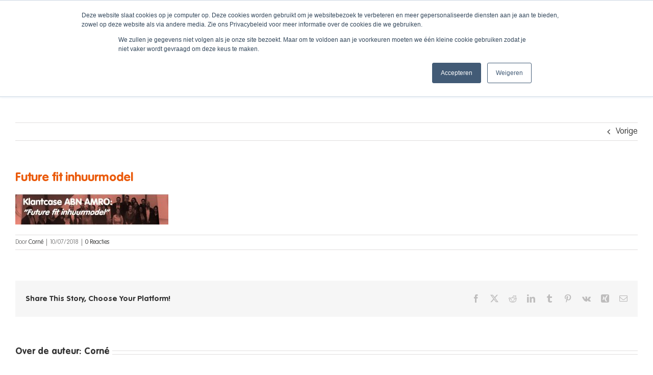

--- FILE ---
content_type: text/html; charset=UTF-8
request_url: https://laborredimo.nl/portfolio-items/abnamrobank/future-fit-inhuurmodel/
body_size: 66509
content:
<!DOCTYPE html>
<html class="avada-html-layout-wide avada-html-header-position-top" lang="nl-NL" prefix="og: http://ogp.me/ns# fb: http://ogp.me/ns/fb#">
<head>
	<meta http-equiv="X-UA-Compatible" content="IE=edge" />
	<meta http-equiv="Content-Type" content="text/html; charset=utf-8"/>
	<meta name="viewport" content="width=device-width, initial-scale=1" />
	<link rel="preload" href="https://laborredimo.nl/wp-content/uploads/2024/03/LaborRedimo-Bold.otf" as="font" type="font/woff2" crossorigin><link rel="preload" href="https://laborredimo.nl/wp-content/uploads/2024/03/LaborRedimo-Thin.otf" as="font" type="font/woff2" crossorigin><meta name='robots' content='index, follow, max-image-preview:large, max-snippet:-1, max-video-preview:-1' />

	<!-- This site is optimized with the Yoast SEO plugin v26.7 - https://yoast.com/wordpress/plugins/seo/ -->
	<title>Future fit inhuurmodel - Labor Redimo</title>
	<link rel="canonical" href="https://laborredimo.nl/portfolio-items/abnamrobank/future-fit-inhuurmodel/" />
	<meta property="og:locale" content="nl_NL" />
	<meta property="og:type" content="article" />
	<meta property="og:title" content="Future fit inhuurmodel - Labor Redimo" />
	<meta property="og:url" content="https://laborredimo.nl/portfolio-items/abnamrobank/future-fit-inhuurmodel/" />
	<meta property="og:site_name" content="Labor Redimo" />
	<meta property="article:publisher" content="https://www.facebook.com/Labor-Redimo-1221750077842026/" />
	<meta property="og:image" content="https://laborredimo.nl/portfolio-items/abnamrobank/future-fit-inhuurmodel" />
	<meta property="og:image:width" content="1125" />
	<meta property="og:image:height" content="224" />
	<meta property="og:image:type" content="image/jpeg" />
	<meta name="twitter:card" content="summary_large_image" />
	<meta name="twitter:site" content="@LaborRedimo" />
	<script type="application/ld+json" class="yoast-schema-graph">{"@context":"https://schema.org","@graph":[{"@type":"WebPage","@id":"https://laborredimo.nl/portfolio-items/abnamrobank/future-fit-inhuurmodel/","url":"https://laborredimo.nl/portfolio-items/abnamrobank/future-fit-inhuurmodel/","name":"Future fit inhuurmodel - Labor Redimo","isPartOf":{"@id":"https://laborredimo.nl/#website"},"primaryImageOfPage":{"@id":"https://laborredimo.nl/portfolio-items/abnamrobank/future-fit-inhuurmodel/#primaryimage"},"image":{"@id":"https://laborredimo.nl/portfolio-items/abnamrobank/future-fit-inhuurmodel/#primaryimage"},"thumbnailUrl":"https://laborredimo.nl/wp-content/uploads/2018/07/Future-fit-inhuurmodel.jpg","datePublished":"2018-07-10T09:18:12+00:00","breadcrumb":{"@id":"https://laborredimo.nl/portfolio-items/abnamrobank/future-fit-inhuurmodel/#breadcrumb"},"inLanguage":"nl-NL","potentialAction":[{"@type":"ReadAction","target":["https://laborredimo.nl/portfolio-items/abnamrobank/future-fit-inhuurmodel/"]}]},{"@type":"ImageObject","inLanguage":"nl-NL","@id":"https://laborredimo.nl/portfolio-items/abnamrobank/future-fit-inhuurmodel/#primaryimage","url":"https://laborredimo.nl/wp-content/uploads/2018/07/Future-fit-inhuurmodel.jpg","contentUrl":"https://laborredimo.nl/wp-content/uploads/2018/07/Future-fit-inhuurmodel.jpg","width":1125,"height":224},{"@type":"BreadcrumbList","@id":"https://laborredimo.nl/portfolio-items/abnamrobank/future-fit-inhuurmodel/#breadcrumb","itemListElement":[{"@type":"ListItem","position":1,"name":"Home","item":"https://laborredimo.nl/"},{"@type":"ListItem","position":2,"name":"ABN AMRO, Future fit inhuurmodel","item":"https://laborredimo.nl/portfolio-items/abnamrobank/"},{"@type":"ListItem","position":3,"name":"Future fit inhuurmodel"}]},{"@type":"WebSite","@id":"https://laborredimo.nl/#website","url":"https://laborredimo.nl/","name":"Labor Redimo","description":"Organiseren van Arbeid, Externe Inhuur, Talent Acquisition, Total Workforce Management, Recruitment, Inhuur, Werving, Wervingstrategie, Flex, Inhuur personeel, inkoop flexibele arbeid, inhuur flexibel personeel, Inhuur externen, HR strategie, inhuurstrategie, inhuurbeleid en inhuurproces, Inleen","publisher":{"@id":"https://laborredimo.nl/#organization"},"potentialAction":[{"@type":"SearchAction","target":{"@type":"EntryPoint","urlTemplate":"https://laborredimo.nl/?s={search_term_string}"},"query-input":{"@type":"PropertyValueSpecification","valueRequired":true,"valueName":"search_term_string"}}],"inLanguage":"nl-NL"},{"@type":"Organization","@id":"https://laborredimo.nl/#organization","name":"Labor Redimo","url":"https://laborredimo.nl/","logo":{"@type":"ImageObject","inLanguage":"nl-NL","@id":"https://laborredimo.nl/#/schema/logo/image/","url":"https://laborredimo.nl/wp-content/uploads/2015/06/new-sytricky-logo.png","contentUrl":"https://laborredimo.nl/wp-content/uploads/2015/06/new-sytricky-logo.png","width":135,"height":50,"caption":"Labor Redimo"},"image":{"@id":"https://laborredimo.nl/#/schema/logo/image/"},"sameAs":["https://www.facebook.com/Labor-Redimo-1221750077842026/","https://x.com/LaborRedimo","https://www.linkedin.com/company/216433/"]}]}</script>
	<!-- / Yoast SEO plugin. -->


<link rel='dns-prefetch' href='//js.hs-scripts.com' />

<link rel="alternate" type="application/rss+xml" title="Labor Redimo &raquo; feed" href="https://laborredimo.nl/feed/" />
<link rel="alternate" type="application/rss+xml" title="Labor Redimo &raquo; reacties feed" href="https://laborredimo.nl/comments/feed/" />
								<link rel="icon" href="https://laborredimo.nl/wp-content/uploads/2015/05/Labor_Redimo_FavIcon_Retina_16px.png" type="image/png" />
		
					<!-- Apple Touch Icon -->
						<link rel="apple-touch-icon" sizes="180x180" href="https://laborredimo.nl/wp-content/uploads/2015/05/Labor_Redimo_FavIcon_Retina_114px.png" type="image/png">
		
					<!-- Android Icon -->
						<link rel="icon" sizes="192x192" href="https://laborredimo.nl/wp-content/uploads/2015/05/Labor_Redimo_FavIcon_Retina_57px.png" type="image/png">
		
					<!-- MS Edge Icon -->
						<meta name="msapplication-TileImage" content="https://laborredimo.nl/wp-content/uploads/2015/05/Labor_Redimo_FavIcon_Retina_72px.png" type="image/png">
				<link rel="alternate" type="application/rss+xml" title="Labor Redimo &raquo; Future fit inhuurmodel reacties feed" href="https://laborredimo.nl/portfolio-items/abnamrobank/future-fit-inhuurmodel/feed/" />
<link rel="alternate" title="oEmbed (JSON)" type="application/json+oembed" href="https://laborredimo.nl/wp-json/oembed/1.0/embed?url=https%3A%2F%2Flaborredimo.nl%2Fportfolio-items%2Fabnamrobank%2Ffuture-fit-inhuurmodel%2F" />
<link rel="alternate" title="oEmbed (XML)" type="text/xml+oembed" href="https://laborredimo.nl/wp-json/oembed/1.0/embed?url=https%3A%2F%2Flaborredimo.nl%2Fportfolio-items%2Fabnamrobank%2Ffuture-fit-inhuurmodel%2F&#038;format=xml" />
				
		<meta property="og:locale" content="nl_NL"/>
		<meta property="og:type" content="article"/>
		<meta property="og:site_name" content="Labor Redimo"/>
		<meta property="og:title" content="Future fit inhuurmodel - Labor Redimo"/>
				<meta property="og:url" content="https://laborredimo.nl/portfolio-items/abnamrobank/future-fit-inhuurmodel/"/>
																				<meta property="og:image" content="https://laborredimo.nl/wp-content/uploads/2015/06/new-logo.png"/>
		<meta property="og:image:width" content="181"/>
		<meta property="og:image:height" content="67"/>
		<meta property="og:image:type" content="image/jpeg"/>
						<!-- This site uses the Google Analytics by ExactMetrics plugin v8.11.1 - Using Analytics tracking - https://www.exactmetrics.com/ -->
		<!-- Opmerking: ExactMetrics is momenteel niet geconfigureerd op deze site. De site eigenaar moet authenticeren met Google Analytics in de ExactMetrics instellingen scherm. -->
					<!-- No tracking code set -->
				<!-- / Google Analytics by ExactMetrics -->
		<style id='wp-img-auto-sizes-contain-inline-css' type='text/css'>
img:is([sizes=auto i],[sizes^="auto," i]){contain-intrinsic-size:3000px 1500px}
/*# sourceURL=wp-img-auto-sizes-contain-inline-css */
</style>
<link data-minify="1" rel='stylesheet' id='formidable-css' href='https://laborredimo.nl/wp-content/cache/min/1/wp-content/plugins/formidable/css/formidableforms.css?ver=1752563751' type='text/css' media='all' />
<style id='cf-frontend-style-inline-css' type='text/css'>
@font-face {
	font-family: 'Labor redimo';
	font-weight: 700;
	font-display: swap;
	font-fallback: ABeeZee;
	src: url('https://laborredimo.nl/wp-content/uploads/2024/03/LaborRedimo-Bold.otf') format('OpenType');
}
@font-face {
	font-family: 'Labor redimo';
	font-weight: 100;
	font-display: swap;
	font-fallback: ABeeZee;
	src: url('https://laborredimo.nl/wp-content/uploads/2024/03/LaborRedimo-Thin.otf') format('OpenType');
}
/*# sourceURL=cf-frontend-style-inline-css */
</style>
<style id='wp-emoji-styles-inline-css' type='text/css'>

	img.wp-smiley, img.emoji {
		display: inline !important;
		border: none !important;
		box-shadow: none !important;
		height: 1em !important;
		width: 1em !important;
		margin: 0 0.07em !important;
		vertical-align: -0.1em !important;
		background: none !important;
		padding: 0 !important;
	}
/*# sourceURL=wp-emoji-styles-inline-css */
</style>
<link rel='stylesheet' id='wp-components-css' href='https://laborredimo.nl/wp-includes/css/dist/components/style.min.css?ver=6.9' type='text/css' media='all' />
<link rel='stylesheet' id='wp-preferences-css' href='https://laborredimo.nl/wp-includes/css/dist/preferences/style.min.css?ver=6.9' type='text/css' media='all' />
<link rel='stylesheet' id='wp-block-editor-css' href='https://laborredimo.nl/wp-includes/css/dist/block-editor/style.min.css?ver=6.9' type='text/css' media='all' />
<link data-minify="1" rel='stylesheet' id='popup-maker-block-library-style-css' href='https://laborredimo.nl/wp-content/cache/min/1/wp-content/plugins/popup-maker/dist/packages/block-library-style.css?ver=1758036304' type='text/css' media='all' />
<link data-minify="1" rel='stylesheet' id='mpp_gutenberg-css' href='https://laborredimo.nl/wp-content/cache/min/1/wp-content/plugins/metronet-profile-picture/dist/blocks.style.build.css?ver=1752563751' type='text/css' media='all' />
<link data-minify="1" rel='stylesheet' id='uaf_client_css-css' href='https://laborredimo.nl/wp-content/cache/min/1/wp-content/uploads/useanyfont/uaf.css?ver=1752563751' type='text/css' media='all' />
<link rel='stylesheet' id='avada-parent-stylesheet-css' href='https://laborredimo.nl/wp-content/themes/Avada/style.css?ver=6.9' type='text/css' media='all' />
<link data-minify="1" rel='stylesheet' id='child-style-css' href='https://laborredimo.nl/wp-content/cache/min/1/wp-content/themes/Avada-Child-Theme/style.css?ver=1752563751' type='text/css' media='all' />
<link data-minify="1" rel='stylesheet' id='fusion-dynamic-css-css' href='https://laborredimo.nl/wp-content/cache/min/1/wp-content/uploads/fusion-styles/e427c54fdaadd3149c864906699ef2b2.min.css?ver=1766071511' type='text/css' media='all' />
<script type="text/javascript" src="https://laborredimo.nl/wp-includes/js/jquery/jquery.min.js?ver=3.7.1" id="jquery-core-js"></script>
<script type="text/javascript" src="https://laborredimo.nl/wp-includes/js/jquery/jquery-migrate.min.js?ver=3.4.1" id="jquery-migrate-js"></script>
<script type="text/javascript" src="https://laborredimo.nl/wp-content/plugins/revslider/public/assets/js/jquery.themepunch.tools.min.js?ver=5.4.8.3" id="tp-tools-js"></script>
<script type="text/javascript" src="https://laborredimo.nl/wp-content/plugins/revslider/public/assets/js/jquery.themepunch.revolution.min.js?ver=5.4.8.3" id="revmin-js"></script>
<script type="text/javascript" id="wpml-xdomain-data-js-extra">
/* <![CDATA[ */
var wpml_xdomain_data = {"css_selector":"wpml-ls-item","ajax_url":"https://laborredimo.nl/wp-admin/admin-ajax.php","current_lang":"nl","_nonce":"05db77e1ef"};
//# sourceURL=wpml-xdomain-data-js-extra
/* ]]> */
</script>
<script type="text/javascript" src="https://laborredimo.nl/wp-content/plugins/sitepress-multilingual-cms/res/js/xdomain-data.js?ver=486900" id="wpml-xdomain-data-js" defer="defer" data-wp-strategy="defer"></script>
<link rel="https://api.w.org/" href="https://laborredimo.nl/wp-json/" /><link rel="alternate" title="JSON" type="application/json" href="https://laborredimo.nl/wp-json/wp/v2/media/15254" /><link rel="EditURI" type="application/rsd+xml" title="RSD" href="https://laborredimo.nl/xmlrpc.php?rsd" />
<meta name="generator" content="WordPress 6.9" />
<link rel='shortlink' href='https://laborredimo.nl/?p=15254' />
<meta name="generator" content="WPML ver:4.8.6 stt:37,3;" />
			<!-- DO NOT COPY THIS SNIPPET! Start of Page Analytics Tracking for HubSpot WordPress plugin v11.3.37-->
			<script class="hsq-set-content-id" data-content-id="blog-post">
				var _hsq = _hsq || [];
				_hsq.push(["setContentType", "blog-post"]);
			</script>
			<!-- DO NOT COPY THIS SNIPPET! End of Page Analytics Tracking for HubSpot WordPress plugin -->
			<script>document.documentElement.className += " js";</script>
<style type="text/css" id="css-fb-visibility">@media screen and (max-width: 640px){.fusion-no-small-visibility{display:none !important;}body .sm-text-align-center{text-align:center !important;}body .sm-text-align-left{text-align:left !important;}body .sm-text-align-right{text-align:right !important;}body .sm-text-align-justify{text-align:justify !important;}body .sm-flex-align-center{justify-content:center !important;}body .sm-flex-align-flex-start{justify-content:flex-start !important;}body .sm-flex-align-flex-end{justify-content:flex-end !important;}body .sm-mx-auto{margin-left:auto !important;margin-right:auto !important;}body .sm-ml-auto{margin-left:auto !important;}body .sm-mr-auto{margin-right:auto !important;}body .fusion-absolute-position-small{position:absolute;width:100%;}.awb-sticky.awb-sticky-small{ position: sticky; top: var(--awb-sticky-offset,0); }}@media screen and (min-width: 641px) and (max-width: 1024px){.fusion-no-medium-visibility{display:none !important;}body .md-text-align-center{text-align:center !important;}body .md-text-align-left{text-align:left !important;}body .md-text-align-right{text-align:right !important;}body .md-text-align-justify{text-align:justify !important;}body .md-flex-align-center{justify-content:center !important;}body .md-flex-align-flex-start{justify-content:flex-start !important;}body .md-flex-align-flex-end{justify-content:flex-end !important;}body .md-mx-auto{margin-left:auto !important;margin-right:auto !important;}body .md-ml-auto{margin-left:auto !important;}body .md-mr-auto{margin-right:auto !important;}body .fusion-absolute-position-medium{position:absolute;width:100%;}.awb-sticky.awb-sticky-medium{ position: sticky; top: var(--awb-sticky-offset,0); }}@media screen and (min-width: 1025px){.fusion-no-large-visibility{display:none !important;}body .lg-text-align-center{text-align:center !important;}body .lg-text-align-left{text-align:left !important;}body .lg-text-align-right{text-align:right !important;}body .lg-text-align-justify{text-align:justify !important;}body .lg-flex-align-center{justify-content:center !important;}body .lg-flex-align-flex-start{justify-content:flex-start !important;}body .lg-flex-align-flex-end{justify-content:flex-end !important;}body .lg-mx-auto{margin-left:auto !important;margin-right:auto !important;}body .lg-ml-auto{margin-left:auto !important;}body .lg-mr-auto{margin-right:auto !important;}body .fusion-absolute-position-large{position:absolute;width:100%;}.awb-sticky.awb-sticky-large{ position: sticky; top: var(--awb-sticky-offset,0); }}</style><meta name="generator" content="Powered by Slider Revolution 5.4.8.3 - responsive, Mobile-Friendly Slider Plugin for WordPress with comfortable drag and drop interface." />
<script type="text/javascript">function setREVStartSize(e){									
						try{ e.c=jQuery(e.c);var i=jQuery(window).width(),t=9999,r=0,n=0,l=0,f=0,s=0,h=0;
							if(e.responsiveLevels&&(jQuery.each(e.responsiveLevels,function(e,f){f>i&&(t=r=f,l=e),i>f&&f>r&&(r=f,n=e)}),t>r&&(l=n)),f=e.gridheight[l]||e.gridheight[0]||e.gridheight,s=e.gridwidth[l]||e.gridwidth[0]||e.gridwidth,h=i/s,h=h>1?1:h,f=Math.round(h*f),"fullscreen"==e.sliderLayout){var u=(e.c.width(),jQuery(window).height());if(void 0!=e.fullScreenOffsetContainer){var c=e.fullScreenOffsetContainer.split(",");if (c) jQuery.each(c,function(e,i){u=jQuery(i).length>0?u-jQuery(i).outerHeight(!0):u}),e.fullScreenOffset.split("%").length>1&&void 0!=e.fullScreenOffset&&e.fullScreenOffset.length>0?u-=jQuery(window).height()*parseInt(e.fullScreenOffset,0)/100:void 0!=e.fullScreenOffset&&e.fullScreenOffset.length>0&&(u-=parseInt(e.fullScreenOffset,0))}f=u}else void 0!=e.minHeight&&f<e.minHeight&&(f=e.minHeight);e.c.closest(".rev_slider_wrapper").css({height:f})					
						}catch(d){console.log("Failure at Presize of Slider:"+d)}						
					};</script>
		<style type="text/css" id="wp-custom-css">
			/*
Je kunt hier je eigen CSS toevoegen.

Klik op het help icoon om meer te leren.
*/

.frm_verify {
	display:none;
}		</style>
				<script type="text/javascript">
			var doc = document.documentElement;
			doc.setAttribute( 'data-useragent', navigator.userAgent );
		</script>
		<script>
  (function(i,s,o,g,r,a,m){i['GoogleAnalyticsObject']=r;i[r]=i[r]||function(){
  (i[r].q=i[r].q||[]).push(arguments)},i[r].l=1*new Date();a=s.createElement(o),
  m=s.getElementsByTagName(o)[0];a.async=1;a.src=g;m.parentNode.insertBefore(a,m)
  })(window,document,'script','//www.google-analytics.com/analytics.js','ga');

  ga('create', 'UA-48018437-53', 'auto');
  ga('set', 'anonymizeIp', true)
  ga('send', 'pageview');

</script><noscript><style id="rocket-lazyload-nojs-css">.rll-youtube-player, [data-lazy-src]{display:none !important;}</style></noscript>
	<!-- Google Tag Manager -->
<script>(function(w,d,s,l,i){w[l]=w[l]||[];w[l].push({'gtm.start':
new Date().getTime(),event:'gtm.js'});var f=d.getElementsByTagName(s)[0],
j=d.createElement(s),dl=l!='dataLayer'?'&l='+l:'';j.async=true;j.src=
'https://www.googletagmanager.com/gtm.js?id='+i+dl;f.parentNode.insertBefore(j,f);
})(window,document,'script','dataLayer','GTM-WSVPRSZ');</script>
<!-- End Google Tag Manager --><meta name="generator" content="WP Rocket 3.20.0.3" data-wpr-features="wpr_lazyload_iframes wpr_minify_css wpr_desktop" /></head>

<body class="attachment wp-singular attachment-template-default single single-attachment postid-15254 attachmentid-15254 attachment-jpeg wp-theme-Avada wp-child-theme-Avada-Child-Theme fusion-image-hovers fusion-pagination-sizing fusion-button_type-flat fusion-button_span-no fusion-button_gradient-linear avada-image-rollover-circle-yes avada-image-rollover-yes avada-image-rollover-direction-left fusion-body ltr fusion-sticky-header no-tablet-sticky-header no-mobile-sticky-header avada-has-rev-slider-styles fusion-disable-outline fusion-sub-menu-fade mobile-logo-pos-left layout-wide-mode avada-has-boxed-modal-shadow-none layout-scroll-offset-full avada-has-zero-margin-offset-top fusion-top-header menu-text-align-left mobile-menu-design-modern fusion-show-pagination-text fusion-header-layout-v1 avada-responsive avada-footer-fx-bg-parallax avada-menu-highlight-style-bar fusion-search-form-classic fusion-main-menu-search-dropdown fusion-avatar-square avada-sticky-shrinkage avada-dropdown-styles avada-blog-layout-medium avada-blog-archive-layout-medium avada-header-shadow-no avada-menu-icon-position-left avada-has-megamenu-shadow avada-has-mainmenu-dropdown-divider avada-has-main-nav-search-icon avada-has-breadcrumb-mobile-hidden avada-has-page-title-mobile-height-auto avada-has-titlebar-bar_and_content avada-has-pagination-padding avada-flyout-menu-direction-fade avada-ec-views-v1" data-awb-post-id="15254">
		<a class="skip-link screen-reader-text" href="#content">Ga naar inhoud</a>

	<div data-rocket-location-hash="1bedd667ccdb0f2ae6123868cb70086e" id="boxed-wrapper">
		
		<div data-rocket-location-hash="c748e83a99a8efa38397a49b963eb39a" id="wrapper" class="fusion-wrapper">
			<div data-rocket-location-hash="30e21cd0d1ab48664f94f36d4ec80340" id="home" style="position:relative;top:-1px;"></div>
							
					
			<header data-rocket-location-hash="6a3c4ea792bfdd798d2d351fb8fd07c9" class="fusion-header-wrapper">
				<div class="fusion-header-v1 fusion-logo-alignment fusion-logo-left fusion-sticky-menu- fusion-sticky-logo-1 fusion-mobile-logo-  fusion-mobile-menu-design-modern">
					<div class="fusion-header-sticky-height"></div>
<div class="fusion-header">
	<div class="fusion-row">
					<div class="fusion-logo" data-margin-top="30px" data-margin-bottom="30px" data-margin-left="0px" data-margin-right="0px">
			<a class="fusion-logo-link"  href="https://laborredimo.nl/" >

						<!-- standard logo -->
			<img src="https://laborredimo.nl/wp-content/uploads/2015/06/new-logo.png" srcset="https://laborredimo.nl/wp-content/uploads/2015/06/new-logo.png 1x, https://laborredimo.nl/wp-content/uploads/2015/05/Logo_Web_Retina.png 2x" width="181" height="67" style="max-height:67px;height:auto;" alt="Labor Redimo Logo" data-retina_logo_url="https://laborredimo.nl/wp-content/uploads/2015/05/Logo_Web_Retina.png" class="fusion-standard-logo" />

			
											<!-- sticky header logo -->
				<img src="https://laborredimo.nl/wp-content/uploads/2015/06/new-sytricky-logo.png" srcset="https://laborredimo.nl/wp-content/uploads/2015/06/new-sytricky-logo.png 1x, https://laborredimo.nl/wp-content/uploads/2015/05/Logo_Web_Sticky_Retina.png 2x" width="135" height="50" style="max-height:50px;height:auto;" alt="Labor Redimo Logo" data-retina_logo_url="https://laborredimo.nl/wp-content/uploads/2015/05/Logo_Web_Sticky_Retina.png" class="fusion-sticky-logo" />
					</a>
		</div>		<nav class="fusion-main-menu" aria-label="Main Menu"><ul id="menu-new-main-menu" class="fusion-menu"><li  id="menu-item-11533"  class="menu-item menu-item-type-post_type menu-item-object-page menu-item-11533"  data-item-id="11533"><a  href="https://laborredimo.nl/over-labor-redimo/" class="fusion-bar-highlight"><span class="menu-text">Over</span></a></li><li  id="menu-item-19066"  class="menu-item menu-item-type-custom menu-item-object-custom menu-item-19066"  data-item-id="19066"><a  href="/#diensten" class="fusion-bar-highlight"><span class="menu-text">Diensten</span></a></li><li  id="menu-item-18710"  class="menu-item menu-item-type-post_type menu-item-object-page menu-item-has-children menu-item-18710 fusion-dropdown-menu"  data-item-id="18710"><a  href="https://laborredimo.nl/referenties/" class="fusion-bar-highlight"><span class="menu-text">Referenties</span></a><ul class="sub-menu"><li  id="menu-item-18711"  class="menu-item menu-item-type-post_type menu-item-object-page menu-item-18711 fusion-dropdown-submenu" ><a  href="https://laborredimo.nl/referenties/" class="fusion-bar-highlight"><span>Referenties</span></a></li><li  id="menu-item-17405"  class="menu-item menu-item-type-post_type_archive menu-item-object-avada_portfolio menu-item-17405 fusion-dropdown-submenu" ><a  href="https://laborredimo.nl/portfolio-items/" class="fusion-bar-highlight"><span>Klantcases</span></a></li></ul></li><li  id="menu-item-19106"  class="menu-item menu-item-type-post_type menu-item-object-page menu-item-19106"  data-item-id="19106"><a  href="https://laborredimo.nl/tarieventool/" class="fusion-bar-highlight"><span class="menu-text">TarievenTools™</span></a></li><li  id="menu-item-19312"  class="menu-item menu-item-type-custom menu-item-object-custom menu-item-19312"  data-item-id="19312"><a  href="https://laborredimo.nl/werkenbij/" class="fusion-bar-highlight"><span class="menu-text">Werken bij</span></a></li><li  id="menu-item-18712"  class="menu-item menu-item-type-post_type menu-item-object-page menu-item-18712"  data-item-id="18712"><a  href="https://laborredimo.nl/labor-forum/" class="fusion-bar-highlight"><span class="menu-text">Labor Forum</span></a></li><li  id="menu-item-11532"  class="menu-item menu-item-type-post_type menu-item-object-page menu-item-11532"  data-item-id="11532"><a  href="https://laborredimo.nl/contact/" class="fusion-bar-highlight"><span class="menu-text">Contact</span></a></li><li  id="menu-item-18366"  class="menu-item menu-item-type-custom menu-item-object-custom menu-item-18366 fusion-menu-item-button"  data-item-id="18366"><a  href="tel:310356229582" class="fusion-bar-highlight"><span class="menu-text fusion-button button-default button-large"><span class="button-icon-divider-left"><i class="glyphicon fa-phone-alt fas" aria-hidden="true"></i></span><span class="fusion-button-text-left">+31(0)35 &#8211; 622 95 82</span></span></a></li><li class="fusion-custom-menu-item fusion-main-menu-search"><a class="fusion-main-menu-icon fusion-bar-highlight" href="#" aria-label="Zoeken" data-title="Zoeken" title="Zoeken" role="button" aria-expanded="false"></a><div class="fusion-custom-menu-item-contents">		<form role="search" class="searchform fusion-search-form  fusion-search-form-classic" method="get" action="https://laborredimo.nl/">
			<div class="fusion-search-form-content">

				
				<div class="fusion-search-field search-field">
					<label><span class="screen-reader-text">Zoeken naar:</span>
													<input type="search" value="" name="s" class="s" placeholder="Zoeken..." required aria-required="true" aria-label="Zoeken..."/>
											</label>
				</div>
				<div class="fusion-search-button search-button">
					<input type="submit" class="fusion-search-submit searchsubmit" aria-label="Zoeken" value="&#xf002;" />
									</div>

				
			</div>


			
		</form>
		</div></li></ul></nav>	<div class="fusion-mobile-menu-icons">
							<a href="#" class="fusion-icon awb-icon-bars" aria-label="Toggle mobile menu" aria-expanded="false"></a>
		
		
		
			</div>

<nav class="fusion-mobile-nav-holder fusion-mobile-menu-text-align-left" aria-label="Main Menu Mobile"></nav>

					</div>
</div>
				</div>
				<div class="fusion-clearfix"></div>
			</header>
								
							<div data-rocket-location-hash="ae09952dcb51da4b7e7510d1894525f4" id="sliders-container" class="fusion-slider-visibility">
					</div>
				
					
							
			<section data-rocket-location-hash="09993fb5cc29206eee7865526139694d" class="avada-page-titlebar-wrapper" aria-labelledby="awb-ptb-heading">
	<div class="fusion-page-title-bar fusion-page-title-bar-none fusion-page-title-bar-left">
		<div class="fusion-page-title-row">
			<div class="fusion-page-title-wrapper">
				<div class="fusion-page-title-captions">

																							<h1 id="awb-ptb-heading" class="entry-title">Future fit inhuurmodel</h1>

											
					
				</div>

															<div class="fusion-page-title-secondary">
							<nav class="fusion-breadcrumbs awb-yoast-breadcrumbs" aria-label="Breadcrumb"><ol class="awb-breadcrumb-list"><li class="fusion-breadcrumb-item awb-breadcrumb-sep awb-home" ><a href="https://laborredimo.nl" class="fusion-breadcrumb-link"><span >Home</span></a></li><li class="fusion-breadcrumb-item awb-breadcrumb-sep" ><a href="https://laborredimo.nl/portfolio-items/abnamrobank/" class="fusion-breadcrumb-link"><span >ABN AMRO, Future fit inhuurmodel</span></a></li><li class="fusion-breadcrumb-item"  aria-current="page"><span  class="breadcrumb-leaf">Future fit inhuurmodel</span></li></ol></nav>						</div>
									
			</div>
		</div>
	</div>
</section>

						<main data-rocket-location-hash="066f15242d1cc3d2edb984d5831af75a" id="main" class="clearfix ">
				<div class="fusion-row" style="">

<section id="content" style="width: 100%;">
			<div class="single-navigation clearfix">
			<a href="https://laborredimo.nl/portfolio-items/abnamrobank/" rel="prev">Vorige</a>					</div>
	
					<article id="post-15254" class="post post-15254 attachment type-attachment status-inherit hentry">
						
									
															<h2 class="entry-title fusion-post-title">Future fit inhuurmodel</h2>										<div class="post-content">
				<p class="attachment"><a data-rel="iLightbox[postimages]" data-title="" data-caption="" href='https://laborredimo.nl/wp-content/uploads/2018/07/Future-fit-inhuurmodel.jpg'><img decoding="async" width="300" height="60" src="https://laborredimo.nl/wp-content/uploads/2018/07/Future-fit-inhuurmodel-300x60.jpg" class="attachment-medium size-medium" alt="" srcset="https://laborredimo.nl/wp-content/uploads/2018/07/Future-fit-inhuurmodel-75x15.jpg 75w, https://laborredimo.nl/wp-content/uploads/2018/07/Future-fit-inhuurmodel-125x25.jpg 125w, https://laborredimo.nl/wp-content/uploads/2018/07/Future-fit-inhuurmodel-200x40.jpg 200w, https://laborredimo.nl/wp-content/uploads/2018/07/Future-fit-inhuurmodel-300x60.jpg 300w, https://laborredimo.nl/wp-content/uploads/2018/07/Future-fit-inhuurmodel-400x80.jpg 400w, https://laborredimo.nl/wp-content/uploads/2018/07/Future-fit-inhuurmodel-600x119.jpg 600w, https://laborredimo.nl/wp-content/uploads/2018/07/Future-fit-inhuurmodel-768x153.jpg 768w, https://laborredimo.nl/wp-content/uploads/2018/07/Future-fit-inhuurmodel-800x159.jpg 800w, https://laborredimo.nl/wp-content/uploads/2018/07/Future-fit-inhuurmodel-1024x204.jpg 1024w, https://laborredimo.nl/wp-content/uploads/2018/07/Future-fit-inhuurmodel.jpg 1125w" sizes="(max-width: 300px) 100vw, 300px" /></a></p>
							</div>

												<div class="fusion-meta-info"><div class="fusion-meta-info-wrapper">Door <span class="vcard"><span class="fn"><a href="https://laborredimo.nl/author/corne-2-2-2/" title="Berichten van Corné" rel="author">Corné</a></span></span><span class="fusion-inline-sep">|</span><span class="updated rich-snippet-hidden">2018-07-10T10:18:12+01:00</span><span>10/07/2018</span><span class="fusion-inline-sep">|</span><span class="fusion-comments"><a href="https://laborredimo.nl/portfolio-items/abnamrobank/future-fit-inhuurmodel/#respond">0 Reacties</a></span></div></div>													<div class="fusion-sharing-box fusion-theme-sharing-box fusion-single-sharing-box">
		<h4>Share This Story, Choose Your Platform!</h4>
		<div class="fusion-social-networks"><div class="fusion-social-networks-wrapper"><a  class="fusion-social-network-icon fusion-tooltip fusion-facebook awb-icon-facebook" style="color:var(--sharing_social_links_icon_color);" data-placement="top" data-title="Facebook" data-toggle="tooltip" title="Facebook" href="https://www.facebook.com/sharer.php?u=https%3A%2F%2Flaborredimo.nl%2Fportfolio-items%2Fabnamrobank%2Ffuture-fit-inhuurmodel%2F&amp;t=Future%20fit%20inhuurmodel" target="_blank" rel="noreferrer"><span class="screen-reader-text">Facebook</span></a><a  class="fusion-social-network-icon fusion-tooltip fusion-twitter awb-icon-twitter" style="color:var(--sharing_social_links_icon_color);" data-placement="top" data-title="X" data-toggle="tooltip" title="X" href="https://x.com/intent/post?url=https%3A%2F%2Flaborredimo.nl%2Fportfolio-items%2Fabnamrobank%2Ffuture-fit-inhuurmodel%2F&amp;text=Future%20fit%20inhuurmodel" target="_blank" rel="noopener noreferrer"><span class="screen-reader-text">X</span></a><a  class="fusion-social-network-icon fusion-tooltip fusion-reddit awb-icon-reddit" style="color:var(--sharing_social_links_icon_color);" data-placement="top" data-title="Reddit" data-toggle="tooltip" title="Reddit" href="https://reddit.com/submit?url=https://laborredimo.nl/portfolio-items/abnamrobank/future-fit-inhuurmodel/&amp;title=Future%20fit%20inhuurmodel" target="_blank" rel="noopener noreferrer"><span class="screen-reader-text">Reddit</span></a><a  class="fusion-social-network-icon fusion-tooltip fusion-linkedin awb-icon-linkedin" style="color:var(--sharing_social_links_icon_color);" data-placement="top" data-title="LinkedIn" data-toggle="tooltip" title="LinkedIn" href="https://www.linkedin.com/shareArticle?mini=true&amp;url=https%3A%2F%2Flaborredimo.nl%2Fportfolio-items%2Fabnamrobank%2Ffuture-fit-inhuurmodel%2F&amp;title=Future%20fit%20inhuurmodel&amp;summary=" target="_blank" rel="noopener noreferrer"><span class="screen-reader-text">LinkedIn</span></a><a  class="fusion-social-network-icon fusion-tooltip fusion-tumblr awb-icon-tumblr" style="color:var(--sharing_social_links_icon_color);" data-placement="top" data-title="Tumblr" data-toggle="tooltip" title="Tumblr" href="https://www.tumblr.com/share/link?url=https%3A%2F%2Flaborredimo.nl%2Fportfolio-items%2Fabnamrobank%2Ffuture-fit-inhuurmodel%2F&amp;name=Future%20fit%20inhuurmodel&amp;description=" target="_blank" rel="noopener noreferrer"><span class="screen-reader-text">Tumblr</span></a><a  class="fusion-social-network-icon fusion-tooltip fusion-pinterest awb-icon-pinterest" style="color:var(--sharing_social_links_icon_color);" data-placement="top" data-title="Pinterest" data-toggle="tooltip" title="Pinterest" href="https://pinterest.com/pin/create/button/?url=https%3A%2F%2Flaborredimo.nl%2Fportfolio-items%2Fabnamrobank%2Ffuture-fit-inhuurmodel%2F&amp;description=&amp;media=https%3A%2F%2Flaborredimo.nl%2Fwp-content%2Fuploads%2F2018%2F07%2FFuture-fit-inhuurmodel.jpg" target="_blank" rel="noopener noreferrer"><span class="screen-reader-text">Pinterest</span></a><a  class="fusion-social-network-icon fusion-tooltip fusion-vk awb-icon-vk" style="color:var(--sharing_social_links_icon_color);" data-placement="top" data-title="Vk" data-toggle="tooltip" title="Vk" href="https://vk.com/share.php?url=https%3A%2F%2Flaborredimo.nl%2Fportfolio-items%2Fabnamrobank%2Ffuture-fit-inhuurmodel%2F&amp;title=Future%20fit%20inhuurmodel&amp;description=" target="_blank" rel="noopener noreferrer"><span class="screen-reader-text">Vk</span></a><a  class="fusion-social-network-icon fusion-tooltip fusion-xing awb-icon-xing" style="color:var(--sharing_social_links_icon_color);" data-placement="top" data-title="Xing" data-toggle="tooltip" title="Xing" href="https://www.xing.com/social_plugins/share/new?sc_p=xing-share&amp;h=1&amp;url=https%3A%2F%2Flaborredimo.nl%2Fportfolio-items%2Fabnamrobank%2Ffuture-fit-inhuurmodel%2F" target="_blank" rel="noopener noreferrer"><span class="screen-reader-text">Xing</span></a><a  class="fusion-social-network-icon fusion-tooltip fusion-mail awb-icon-mail fusion-last-social-icon" style="color:var(--sharing_social_links_icon_color);" data-placement="top" data-title="E-mail" data-toggle="tooltip" title="E-mail" href="mailto:?body=https://laborredimo.nl/portfolio-items/abnamrobank/future-fit-inhuurmodel/&amp;subject=Future%20fit%20inhuurmodel" target="_self" rel="noopener noreferrer"><span class="screen-reader-text">E-mail</span></a><div class="fusion-clearfix"></div></div></div>	</div>
														<section class="about-author">
																						<div class="fusion-title fusion-title-size-three sep-double sep-solid" style="margin-top:0px;margin-bottom:31px;">
					<h3 class="title-heading-left" style="margin:0;">
						Over de auteur: 						<a href="https://laborredimo.nl/author/corne-2-2-2/" title="Berichten van Corné" rel="author">Corné</a>																	</h3>
					<span class="awb-title-spacer"></span>
					<div class="title-sep-container">
						<div class="title-sep sep-double sep-solid"></div>
					</div>
				</div>
										<div class="about-author-container">
							<div class="avatar">
								<img width="72" height="72" src="https://laborredimo.nl/wp-content/uploads/2017/03/8vierkantLabor-Redimo-171116-2-kopie-75x75.jpg" class="avatar avatar-72 photo" alt="" decoding="async" srcset="https://laborredimo.nl/wp-content/uploads/2017/03/8vierkantLabor-Redimo-171116-2-kopie-66x66.jpg 66w, https://laborredimo.nl/wp-content/uploads/2017/03/8vierkantLabor-Redimo-171116-2-kopie-75x75.jpg 75w, https://laborredimo.nl/wp-content/uploads/2017/03/8vierkantLabor-Redimo-171116-2-kopie-125x125.jpg 125w, https://laborredimo.nl/wp-content/uploads/2017/03/8vierkantLabor-Redimo-171116-2-kopie-150x150.jpg 150w, https://laborredimo.nl/wp-content/uploads/2017/03/8vierkantLabor-Redimo-171116-2-kopie-300x300.jpg 300w, https://laborredimo.nl/wp-content/uploads/2017/03/8vierkantLabor-Redimo-171116-2-kopie-768x768.jpg 768w, https://laborredimo.nl/wp-content/uploads/2017/03/8vierkantLabor-Redimo-171116-2-kopie-1024x1024.jpg 1024w" sizes="(max-width: 72px) 100vw, 72px" />							</div>
							<div class="description">
								Corné van der Linde is oprichter en partner bij Labor Redimo. Hij helpt organisaties met het bepalen van hun wervingsstrategie (v|f) en het selecteren en implementeren van hcm-systeemoplossingen voor recruitment en inhuur (vms, ats, lm, tm).							</div>
						</div>
					</section>
								
													


		<div id="respond" class="comment-respond">
		<h3 id="reply-title" class="comment-reply-title">Geef een reactie <small><a rel="nofollow" id="cancel-comment-reply-link" href="/portfolio-items/abnamrobank/future-fit-inhuurmodel/#respond" style="display:none;">Reactie annuleren</a></small></h3><form action="https://laborredimo.nl/wp-comments-post.php" method="post" id="commentform" class="comment-form"><div id="comment-textarea"><label class="screen-reader-text" for="comment">Reactie</label><textarea name="comment" id="comment" cols="45" rows="8" aria-required="true" required="required" tabindex="0" class="textarea-comment" placeholder="Reactie..."></textarea></div><input name="wpml_language_code" type="hidden" value="nl" /><div id="comment-input"><input id="author" name="author" type="text" value="" placeholder="Naam (verplicht)" size="30" aria-required="true" required="required" aria-label="Naam (verplicht)"/>
<input id="email" name="email" type="email" value="" placeholder="E-mail (verplicht)" size="30"  aria-required="true" required="required" aria-label="E-mail (verplicht)"/>
<input id="url" name="url" type="url" value="" placeholder="Website" size="30" aria-label="URL" /></div>
<p class="form-submit"><input name="submit" type="submit" id="comment-submit" class="fusion-button fusion-button-default fusion-button-default-size" value="Reactie plaatsen" /> <input type='hidden' name='comment_post_ID' value='15254' id='comment_post_ID' />
<input type='hidden' name='comment_parent' id='comment_parent' value='0' />
</p><p style="display: none;"><input type="hidden" id="akismet_comment_nonce" name="akismet_comment_nonce" value="6fbad979a4" /></p><p style="display: none !important;" class="akismet-fields-container" data-prefix="ak_"><label>&#916;<textarea name="ak_hp_textarea" cols="45" rows="8" maxlength="100"></textarea></label><input type="hidden" id="ak_js_1" name="ak_js" value="237"/><script>document.getElementById( "ak_js_1" ).setAttribute( "value", ( new Date() ).getTime() );</script></p></form>	</div><!-- #respond -->
														</article>
	</section>
						
					</div>  <!-- fusion-row -->
				</main>  <!-- #main -->
				
				
								
					
		<div data-rocket-location-hash="5dcc5e3f3ee8f3912072ac285568195e" class="fusion-footer">
					
	<footer class="fusion-footer-widget-area fusion-widget-area">
		<div class="fusion-row">
			<div class="fusion-columns fusion-columns-4 fusion-widget-area">
				
																									<div class="fusion-column col-lg-3 col-md-3 col-sm-3">
							<section id="media_image-7" class="fusion-footer-widget-column widget widget_media_image" style="border-style: solid;border-color:transparent;border-width:0px;"><img width="458" height="118" src="https://laborredimo.nl/wp-content/uploads/2021/03/Asset-1.png" class="image wp-image-18409  attachment-full size-full" alt="" style="max-width: 100%; height: auto;" decoding="async" srcset="https://laborredimo.nl/wp-content/uploads/2021/03/Asset-1-75x19.png 75w, https://laborredimo.nl/wp-content/uploads/2021/03/Asset-1-125x32.png 125w, https://laborredimo.nl/wp-content/uploads/2021/03/Asset-1-200x52.png 200w, https://laborredimo.nl/wp-content/uploads/2021/03/Asset-1-300x77.png 300w, https://laborredimo.nl/wp-content/uploads/2021/03/Asset-1-400x103.png 400w, https://laborredimo.nl/wp-content/uploads/2021/03/Asset-1.png 458w" sizes="(max-width: 458px) 100vw, 458px" /><div style="clear:both;"></div></section><section id="text-35" class="fusion-footer-widget-column widget widget_text" style="border-style: solid;border-color:transparent;border-width:0px;">			<div class="textwidget"><p>Labor Redimo expert in het organiseren van Externe Inhuur, Talent Acquisition en Total Workforce Management.</p>
</div>
		<div style="clear:both;"></div></section>																					</div>
																										<div class="fusion-column col-lg-3 col-md-3 col-sm-3">
							<section id="nav_menu-5" class="fusion-footer-widget-column widget widget_nav_menu" style="border-style: solid;border-color:transparent;border-width:0px;"><h4 class="widget-title">Handige links</h4><div class="menu-nieuwe-homepagina-container"><ul id="menu-nieuwe-homepagina" class="menu"><li id="menu-item-18108" class="menu-item menu-item-type-custom menu-item-object-custom menu-item-18108"><a href="https://laborredimo.nl/expertise-externe-inhuur/">Externe Inhuur</a></li>
<li id="menu-item-18109" class="menu-item menu-item-type-custom menu-item-object-custom menu-item-18109"><a href="https://laborredimo.nl/expertise-talent-acquisition/">Talent Acquisition</a></li>
<li id="menu-item-18110" class="menu-item menu-item-type-custom menu-item-object-custom menu-item-18110"><a href="/expertise-total-workforce-management/">Total Workforce Management</a></li>
</ul></div><div style="clear:both;"></div></section>																					</div>
																										<div class="fusion-column col-lg-3 col-md-3 col-sm-3">
							
		<section id="recent-posts-9" class="fusion-footer-widget-column widget widget_recent_entries" style="border-style: solid;border-color:transparent;border-width:0px;">
		<h4 class="widget-title">Nieuws en opinie</h4>
		<ul>
											<li>
					<a href="https://laborredimo.nl/2025/07/04/gemeente-tilburg-kiest-voor-toekomstbestendig-inhuurmodel-met-labor-redimo/">Gemeente Tilburg kiest voor toekomstbestendig inhuurmodel met Labor Redimo</a>
									</li>
											<li>
					<a href="https://laborredimo.nl/2024/11/29/nieuw-managementboek-de-talentenjungle/">Nieuw managementboek: De Talentenjungle</a>
									</li>
											<li>
					<a href="https://laborredimo.nl/2023/02/16/labor-redimo-en-nevi-leergang-grip-en-regie-op-externe-inhuur/">Labor Redimo en Nevi: Leergang Grip en regie op externe inhuur</a>
									</li>
					</ul>

		<div style="clear:both;"></div></section><section id="text-34" class="fusion-footer-widget-column widget widget_text" style="border-style: solid;border-color:transparent;border-width:0px;">			<div class="textwidget"><p><a href="/nieuws/"><span style="text-decoration: underline;"><strong>Meer nieuws en opinie</strong></span></a></p>
</div>
		<div style="clear:both;"></div></section>																					</div>
																										<div class="fusion-column fusion-column-last col-lg-3 col-md-3 col-sm-3">
							<section id="media_image-9" class="fusion-footer-widget-column widget widget_media_image" style="border-style: solid;border-color:transparent;border-width:0px;"><img width="150" height="150" src="https://laborredimo.nl/wp-content/uploads/2024/08/Cedeo-Organisatieadvies_NavyBall-150x150.png" class="image wp-image-19252  attachment-thumbnail size-thumbnail" alt="" style="max-width: 100%; height: auto;" decoding="async" srcset="https://laborredimo.nl/wp-content/uploads/2024/08/Cedeo-Organisatieadvies_NavyBall-24x24.png 24w, https://laborredimo.nl/wp-content/uploads/2024/08/Cedeo-Organisatieadvies_NavyBall-48x48.png 48w, https://laborredimo.nl/wp-content/uploads/2024/08/Cedeo-Organisatieadvies_NavyBall-96x96.png 96w, https://laborredimo.nl/wp-content/uploads/2024/08/Cedeo-Organisatieadvies_NavyBall-150x150.png 150w, https://laborredimo.nl/wp-content/uploads/2024/08/Cedeo-Organisatieadvies_NavyBall-300x300.png 300w" sizes="(max-width: 150px) 100vw, 150px" /><div style="clear:both;"></div></section>																					</div>
																											
				<div class="fusion-clearfix"></div>
			</div> <!-- fusion-columns -->
		</div> <!-- fusion-row -->
	</footer> <!-- fusion-footer-widget-area -->

		</div> <!-- fusion-footer -->

		
																</div> <!-- wrapper -->
		</div> <!-- #boxed-wrapper -->
				<a class="fusion-one-page-text-link fusion-page-load-link" tabindex="-1" href="#" aria-hidden="true">Page load link</a>

		<div class="avada-footer-scripts">
			<script type="text/javascript">var fusionNavIsCollapsed=function(e){var t,n;window.innerWidth<=e.getAttribute("data-breakpoint")?(e.classList.add("collapse-enabled"),e.classList.remove("awb-menu_desktop"),e.classList.contains("expanded")||window.dispatchEvent(new CustomEvent("fusion-mobile-menu-collapsed",{detail:{nav:e}})),(n=e.querySelectorAll(".menu-item-has-children.expanded")).length&&n.forEach(function(e){e.querySelector(".awb-menu__open-nav-submenu_mobile").setAttribute("aria-expanded","false")})):(null!==e.querySelector(".menu-item-has-children.expanded .awb-menu__open-nav-submenu_click")&&e.querySelector(".menu-item-has-children.expanded .awb-menu__open-nav-submenu_click").click(),e.classList.remove("collapse-enabled"),e.classList.add("awb-menu_desktop"),null!==e.querySelector(".awb-menu__main-ul")&&e.querySelector(".awb-menu__main-ul").removeAttribute("style")),e.classList.add("no-wrapper-transition"),clearTimeout(t),t=setTimeout(()=>{e.classList.remove("no-wrapper-transition")},400),e.classList.remove("loading")},fusionRunNavIsCollapsed=function(){var e,t=document.querySelectorAll(".awb-menu");for(e=0;e<t.length;e++)fusionNavIsCollapsed(t[e])};function avadaGetScrollBarWidth(){var e,t,n,l=document.createElement("p");return l.style.width="100%",l.style.height="200px",(e=document.createElement("div")).style.position="absolute",e.style.top="0px",e.style.left="0px",e.style.visibility="hidden",e.style.width="200px",e.style.height="150px",e.style.overflow="hidden",e.appendChild(l),document.body.appendChild(e),t=l.offsetWidth,e.style.overflow="scroll",t==(n=l.offsetWidth)&&(n=e.clientWidth),document.body.removeChild(e),jQuery("html").hasClass("awb-scroll")&&10<t-n?10:t-n}fusionRunNavIsCollapsed(),window.addEventListener("fusion-resize-horizontal",fusionRunNavIsCollapsed);</script><script type="speculationrules">
{"prefetch":[{"source":"document","where":{"and":[{"href_matches":"/*"},{"not":{"href_matches":["/wp-*.php","/wp-admin/*","/wp-content/uploads/*","/wp-content/*","/wp-content/plugins/*","/wp-content/themes/Avada-Child-Theme/*","/wp-content/themes/Avada/*","/*\\?(.+)"]}},{"not":{"selector_matches":"a[rel~=\"nofollow\"]"}},{"not":{"selector_matches":".no-prefetch, .no-prefetch a"}}]},"eagerness":"conservative"}]}
</script>
<script type="text/javascript" src="https://laborredimo.nl/wp-content/plugins/metronet-profile-picture/js/mpp-frontend.js?ver=2.6.3" id="mpp_gutenberg_tabs-js"></script>
<script type="text/javascript" id="leadin-script-loader-js-js-extra">
/* <![CDATA[ */
var leadin_wordpress = {"userRole":"visitor","pageType":"post","leadinPluginVersion":"11.3.37"};
//# sourceURL=leadin-script-loader-js-js-extra
/* ]]> */
</script>
<script type="text/javascript" src="https://js.hs-scripts.com/4729408.js?integration=WordPress&amp;ver=11.3.37" id="leadin-script-loader-js-js"></script>
<script type="text/javascript" src="https://laborredimo.nl/wp-content/themes/Avada-Child-Theme/js/scripts.js?ver=1.0.0" id="ownscripts-js"></script>
<script type="text/javascript" src="https://laborredimo.nl/wp-includes/js/comment-reply.min.js?ver=6.9" id="comment-reply-js" async="async" data-wp-strategy="async" fetchpriority="low"></script>
<script defer type="text/javascript" src="https://laborredimo.nl/wp-content/plugins/akismet/_inc/akismet-frontend.js?ver=1763004006" id="akismet-frontend-js"></script>
<script type="text/javascript" src="https://laborredimo.nl/wp-content/themes/Avada/includes/lib/assets/min/js/library/cssua.js?ver=2.1.28" id="cssua-js"></script>
<script type="text/javascript" id="fusion-animations-js-extra">
/* <![CDATA[ */
var fusionAnimationsVars = {"status_css_animations":"desktop"};
//# sourceURL=fusion-animations-js-extra
/* ]]> */
</script>
<script type="text/javascript" src="https://laborredimo.nl/wp-content/plugins/fusion-builder/assets/js/min/general/fusion-animations.js?ver=3.14.2" id="fusion-animations-js"></script>
<script type="text/javascript" src="https://laborredimo.nl/wp-content/themes/Avada/includes/lib/assets/min/js/general/awb-tabs-widget.js?ver=3.14.2" id="awb-tabs-widget-js"></script>
<script type="text/javascript" src="https://laborredimo.nl/wp-content/themes/Avada/includes/lib/assets/min/js/general/awb-vertical-menu-widget.js?ver=3.14.2" id="awb-vertical-menu-widget-js"></script>
<script type="text/javascript" src="https://laborredimo.nl/wp-content/themes/Avada/includes/lib/assets/min/js/library/modernizr.js?ver=3.3.1" id="modernizr-js"></script>
<script type="text/javascript" id="fusion-js-extra">
/* <![CDATA[ */
var fusionJSVars = {"visibility_small":"640","visibility_medium":"1024"};
//# sourceURL=fusion-js-extra
/* ]]> */
</script>
<script type="text/javascript" src="https://laborredimo.nl/wp-content/themes/Avada/includes/lib/assets/min/js/general/fusion.js?ver=3.14.2" id="fusion-js"></script>
<script type="text/javascript" src="https://laborredimo.nl/wp-content/themes/Avada/includes/lib/assets/min/js/library/bootstrap.transition.js?ver=3.3.6" id="bootstrap-transition-js"></script>
<script type="text/javascript" src="https://laborredimo.nl/wp-content/themes/Avada/includes/lib/assets/min/js/library/bootstrap.tooltip.js?ver=3.3.5" id="bootstrap-tooltip-js"></script>
<script type="text/javascript" src="https://laborredimo.nl/wp-content/themes/Avada/includes/lib/assets/min/js/library/jquery.easing.js?ver=1.3" id="jquery-easing-js"></script>
<script type="text/javascript" src="https://laborredimo.nl/wp-content/themes/Avada/includes/lib/assets/min/js/library/jquery.fitvids.js?ver=1.1" id="jquery-fitvids-js"></script>
<script type="text/javascript" src="https://laborredimo.nl/wp-content/themes/Avada/includes/lib/assets/min/js/library/jquery.flexslider.js?ver=2.7.2" id="jquery-flexslider-js"></script>
<script type="text/javascript" id="jquery-lightbox-js-extra">
/* <![CDATA[ */
var fusionLightboxVideoVars = {"lightbox_video_width":"1280","lightbox_video_height":"720"};
//# sourceURL=jquery-lightbox-js-extra
/* ]]> */
</script>
<script type="text/javascript" src="https://laborredimo.nl/wp-content/themes/Avada/includes/lib/assets/min/js/library/jquery.ilightbox.js?ver=2.2.3" id="jquery-lightbox-js"></script>
<script type="text/javascript" src="https://laborredimo.nl/wp-content/themes/Avada/includes/lib/assets/min/js/library/jquery.mousewheel.js?ver=3.0.6" id="jquery-mousewheel-js"></script>
<script type="text/javascript" src="https://laborredimo.nl/wp-content/themes/Avada/includes/lib/assets/min/js/library/imagesLoaded.js?ver=3.1.8" id="images-loaded-js"></script>
<script type="text/javascript" id="fusion-video-general-js-extra">
/* <![CDATA[ */
var fusionVideoGeneralVars = {"status_vimeo":"1","status_yt":"1"};
//# sourceURL=fusion-video-general-js-extra
/* ]]> */
</script>
<script type="text/javascript" src="https://laborredimo.nl/wp-content/themes/Avada/includes/lib/assets/min/js/library/fusion-video-general.js?ver=1" id="fusion-video-general-js"></script>
<script type="text/javascript" id="fusion-video-bg-js-extra">
/* <![CDATA[ */
var fusionVideoBgVars = {"status_vimeo":"1","status_yt":"1"};
//# sourceURL=fusion-video-bg-js-extra
/* ]]> */
</script>
<script type="text/javascript" src="https://laborredimo.nl/wp-content/themes/Avada/includes/lib/assets/min/js/library/fusion-video-bg.js?ver=1" id="fusion-video-bg-js"></script>
<script type="text/javascript" id="fusion-lightbox-js-extra">
/* <![CDATA[ */
var fusionLightboxVars = {"status_lightbox":"1","lightbox_gallery":"1","lightbox_skin":"light","lightbox_title":"1","lightbox_zoom":"1","lightbox_arrows":"1","lightbox_slideshow_speed":"5000","lightbox_loop":"0","lightbox_autoplay":"","lightbox_opacity":"0.8","lightbox_desc":"1","lightbox_social":"1","lightbox_social_links":{"facebook":{"source":"https://www.facebook.com/sharer.php?u={URL}","text":"Share on Facebook"},"twitter":{"source":"https://x.com/intent/post?url={URL}","text":"Share on X"},"reddit":{"source":"https://reddit.com/submit?url={URL}","text":"Share on Reddit"},"linkedin":{"source":"https://www.linkedin.com/shareArticle?mini=true&url={URL}","text":"Share on LinkedIn"},"tumblr":{"source":"https://www.tumblr.com/share/link?url={URL}","text":"Share on Tumblr"},"pinterest":{"source":"https://pinterest.com/pin/create/button/?url={URL}","text":"Share on Pinterest"},"vk":{"source":"https://vk.com/share.php?url={URL}","text":"Share on Vk"},"xing":{"source":"https://www.xing.com/social_plugins/share/new?sc_p=xing-share&amp;h=1&amp;url={URL}","text":"Share on Xing"},"mail":{"source":"mailto:?body={URL}","text":"Share by Email"}},"lightbox_deeplinking":"1","lightbox_path":"vertical","lightbox_post_images":"1","lightbox_animation_speed":"fast","l10n":{"close":"Press Esc to close","enterFullscreen":"Enter Fullscreen (Shift+Enter)","exitFullscreen":"Exit Fullscreen (Shift+Enter)","slideShow":"Slideshow","next":"Volgende","previous":"Vorige"}};
//# sourceURL=fusion-lightbox-js-extra
/* ]]> */
</script>
<script type="text/javascript" src="https://laborredimo.nl/wp-content/themes/Avada/includes/lib/assets/min/js/general/fusion-lightbox.js?ver=1" id="fusion-lightbox-js"></script>
<script type="text/javascript" src="https://laborredimo.nl/wp-content/themes/Avada/includes/lib/assets/min/js/general/fusion-tooltip.js?ver=1" id="fusion-tooltip-js"></script>
<script type="text/javascript" src="https://laborredimo.nl/wp-content/themes/Avada/includes/lib/assets/min/js/general/fusion-sharing-box.js?ver=1" id="fusion-sharing-box-js"></script>
<script type="text/javascript" src="https://laborredimo.nl/wp-content/themes/Avada/includes/lib/assets/min/js/library/fusion-youtube.js?ver=2.2.1" id="fusion-youtube-js"></script>
<script type="text/javascript" src="https://laborredimo.nl/wp-content/themes/Avada/includes/lib/assets/min/js/library/vimeoPlayer.js?ver=2.2.1" id="vimeo-player-js"></script>
<script type="text/javascript" src="https://laborredimo.nl/wp-content/themes/Avada/includes/lib/assets/min/js/general/fusion-general-global.js?ver=3.14.2" id="fusion-general-global-js"></script>
<script type="text/javascript" src="https://laborredimo.nl/wp-content/themes/Avada/assets/min/js/general/avada-general-footer.js?ver=7.14.2" id="avada-general-footer-js"></script>
<script type="text/javascript" src="https://laborredimo.nl/wp-content/themes/Avada/assets/min/js/general/avada-quantity.js?ver=7.14.2" id="avada-quantity-js"></script>
<script type="text/javascript" src="https://laborredimo.nl/wp-content/themes/Avada/assets/min/js/general/avada-crossfade-images.js?ver=7.14.2" id="avada-crossfade-images-js"></script>
<script type="text/javascript" src="https://laborredimo.nl/wp-content/themes/Avada/assets/min/js/general/avada-select.js?ver=7.14.2" id="avada-select-js"></script>
<script type="text/javascript" id="avada-wpml-js-extra">
/* <![CDATA[ */
var avadaLanguageVars = {"language_flag":"nl"};
//# sourceURL=avada-wpml-js-extra
/* ]]> */
</script>
<script type="text/javascript" src="https://laborredimo.nl/wp-content/themes/Avada/assets/min/js/general/avada-wpml.js?ver=7.14.2" id="avada-wpml-js"></script>
<script type="text/javascript" id="avada-rev-styles-js-extra">
/* <![CDATA[ */
var avadaRevVars = {"avada_rev_styles":"1"};
//# sourceURL=avada-rev-styles-js-extra
/* ]]> */
</script>
<script type="text/javascript" src="https://laborredimo.nl/wp-content/themes/Avada/assets/min/js/general/avada-rev-styles.js?ver=7.14.2" id="avada-rev-styles-js"></script>
<script type="text/javascript" src="https://laborredimo.nl/wp-content/themes/Avada/assets/min/js/general/avada-contact-form-7.js?ver=7.14.2" id="avada-contact-form-7-js"></script>
<script type="text/javascript" id="avada-live-search-js-extra">
/* <![CDATA[ */
var avadaLiveSearchVars = {"live_search":"1","ajaxurl":"https://laborredimo.nl/wp-admin/admin-ajax.php","no_search_results":"No search results match your query. Please try again","min_char_count":"4","per_page":"100","show_feat_img":"1","display_post_type":"1"};
//# sourceURL=avada-live-search-js-extra
/* ]]> */
</script>
<script type="text/javascript" src="https://laborredimo.nl/wp-content/themes/Avada/assets/min/js/general/avada-live-search.js?ver=7.14.2" id="avada-live-search-js"></script>
<script type="text/javascript" id="avada-comments-js-extra">
/* <![CDATA[ */
var avadaCommentVars = {"title_style_type":"double solid","title_margin_top":"0px","title_margin_bottom":"31px"};
//# sourceURL=avada-comments-js-extra
/* ]]> */
</script>
<script type="text/javascript" src="https://laborredimo.nl/wp-content/themes/Avada/assets/min/js/general/avada-comments.js?ver=7.14.2" id="avada-comments-js"></script>
<script type="text/javascript" src="https://laborredimo.nl/wp-content/themes/Avada/includes/lib/assets/min/js/general/fusion-alert.js?ver=6.9" id="fusion-alert-js"></script>
<script type="text/javascript" src="https://laborredimo.nl/wp-content/plugins/fusion-builder/assets/js/min/general/awb-off-canvas.js?ver=3.14.2" id="awb-off-canvas-js"></script>
<script type="text/javascript" id="fusion-flexslider-js-extra">
/* <![CDATA[ */
var fusionFlexSliderVars = {"status_vimeo":"1","slideshow_autoplay":"1","slideshow_speed":"7000","pagination_video_slide":"","status_yt":"1","flex_smoothHeight":"false"};
//# sourceURL=fusion-flexslider-js-extra
/* ]]> */
</script>
<script type="text/javascript" src="https://laborredimo.nl/wp-content/themes/Avada/includes/lib/assets/min/js/general/fusion-flexslider.js?ver=6.9" id="fusion-flexslider-js"></script>
<script type="text/javascript" src="https://laborredimo.nl/wp-content/themes/Avada/assets/min/js/library/jquery.elasticslider.js?ver=7.14.2" id="jquery-elastic-slider-js"></script>
<script type="text/javascript" id="avada-elastic-slider-js-extra">
/* <![CDATA[ */
var avadaElasticSliderVars = {"tfes_autoplay":"1","tfes_animation":"sides","tfes_interval":"3000","tfes_speed":"800","tfes_width":"150"};
//# sourceURL=avada-elastic-slider-js-extra
/* ]]> */
</script>
<script type="text/javascript" src="https://laborredimo.nl/wp-content/themes/Avada/assets/min/js/general/avada-elastic-slider.js?ver=7.14.2" id="avada-elastic-slider-js"></script>
<script type="text/javascript" src="https://laborredimo.nl/wp-content/themes/Avada/assets/min/js/general/avada-gravity-forms.js?ver=7.14.2" id="avada-gravity-forms-js"></script>
<script type="text/javascript" id="avada-drop-down-js-extra">
/* <![CDATA[ */
var avadaSelectVars = {"avada_drop_down":"1"};
//# sourceURL=avada-drop-down-js-extra
/* ]]> */
</script>
<script type="text/javascript" src="https://laborredimo.nl/wp-content/themes/Avada/assets/min/js/general/avada-drop-down.js?ver=7.14.2" id="avada-drop-down-js"></script>
<script type="text/javascript" id="avada-to-top-js-extra">
/* <![CDATA[ */
var avadaToTopVars = {"status_totop":"desktop_and_mobile","totop_position":"right","totop_scroll_down_only":"0"};
//# sourceURL=avada-to-top-js-extra
/* ]]> */
</script>
<script type="text/javascript" src="https://laborredimo.nl/wp-content/themes/Avada/assets/min/js/general/avada-to-top.js?ver=7.14.2" id="avada-to-top-js"></script>
<script type="text/javascript" id="avada-header-js-extra">
/* <![CDATA[ */
var avadaHeaderVars = {"header_position":"top","header_sticky":"1","header_sticky_type2_layout":"menu_only","header_sticky_shadow":"1","side_header_break_point":"1023","header_sticky_mobile":"","header_sticky_tablet":"","mobile_menu_design":"modern","sticky_header_shrinkage":"1","nav_height":"83","nav_highlight_border":"3","nav_highlight_style":"bar","logo_margin_top":"30px","logo_margin_bottom":"30px","layout_mode":"wide","header_padding_top":"0px","header_padding_bottom":"0px","scroll_offset":"full"};
//# sourceURL=avada-header-js-extra
/* ]]> */
</script>
<script type="text/javascript" src="https://laborredimo.nl/wp-content/themes/Avada/assets/min/js/general/avada-header.js?ver=7.14.2" id="avada-header-js"></script>
<script type="text/javascript" id="avada-menu-js-extra">
/* <![CDATA[ */
var avadaMenuVars = {"site_layout":"wide","header_position":"top","logo_alignment":"left","header_sticky":"1","header_sticky_mobile":"","header_sticky_tablet":"","side_header_break_point":"1023","megamenu_base_width":"custom_width","mobile_menu_design":"modern","dropdown_goto":"Ga naar...","mobile_nav_cart":"Winkelwagen","mobile_submenu_open":"Open submenu of %s","mobile_submenu_close":"Close submenu of %s","submenu_slideout":"1"};
//# sourceURL=avada-menu-js-extra
/* ]]> */
</script>
<script type="text/javascript" src="https://laborredimo.nl/wp-content/themes/Avada/assets/min/js/general/avada-menu.js?ver=7.14.2" id="avada-menu-js"></script>
<script type="text/javascript" src="https://laborredimo.nl/wp-content/themes/Avada/assets/min/js/library/bootstrap.scrollspy.js?ver=7.14.2" id="bootstrap-scrollspy-js"></script>
<script type="text/javascript" src="https://laborredimo.nl/wp-content/themes/Avada/assets/min/js/general/avada-scrollspy.js?ver=7.14.2" id="avada-scrollspy-js"></script>
<script type="text/javascript" id="fusion-responsive-typography-js-extra">
/* <![CDATA[ */
var fusionTypographyVars = {"site_width":"1440px","typography_sensitivity":"1","typography_factor":"1.5","elements":"h1, h2, h3, h4, h5, h6"};
//# sourceURL=fusion-responsive-typography-js-extra
/* ]]> */
</script>
<script type="text/javascript" src="https://laborredimo.nl/wp-content/themes/Avada/includes/lib/assets/min/js/general/fusion-responsive-typography.js?ver=3.14.2" id="fusion-responsive-typography-js"></script>
<script type="text/javascript" id="fusion-scroll-to-anchor-js-extra">
/* <![CDATA[ */
var fusionScrollToAnchorVars = {"content_break_point":"800","container_hundred_percent_height_mobile":"0","hundred_percent_scroll_sensitivity":"450"};
//# sourceURL=fusion-scroll-to-anchor-js-extra
/* ]]> */
</script>
<script type="text/javascript" src="https://laborredimo.nl/wp-content/themes/Avada/includes/lib/assets/min/js/general/fusion-scroll-to-anchor.js?ver=3.14.2" id="fusion-scroll-to-anchor-js"></script>
<script type="text/javascript" id="fusion-video-js-extra">
/* <![CDATA[ */
var fusionVideoVars = {"status_vimeo":"1"};
//# sourceURL=fusion-video-js-extra
/* ]]> */
</script>
<script type="text/javascript" src="https://laborredimo.nl/wp-content/plugins/fusion-builder/assets/js/min/general/fusion-video.js?ver=3.14.2" id="fusion-video-js"></script>
<script type="text/javascript" src="https://laborredimo.nl/wp-content/plugins/fusion-builder/assets/js/min/general/fusion-column.js?ver=3.14.2" id="fusion-column-js"></script>
				<script type="text/javascript">
				jQuery( document ).ready( function() {
					var ajaxurl = 'https://laborredimo.nl/wp-admin/admin-ajax.php';
					if ( 0 < jQuery( '.fusion-login-nonce' ).length ) {
						jQuery.get( ajaxurl, { 'action': 'fusion_login_nonce' }, function( response ) {
							jQuery( '.fusion-login-nonce' ).html( response );
						});
					}
				});
				</script>
				<script type="application/ld+json">{"@context":"https:\/\/schema.org","@type":"BreadcrumbList","itemListElement":[{"@type":"ListItem","position":1,"name":"Home","item":"https:\/\/laborredimo.nl"},{"@type":"ListItem","position":2,"name":"ABN AMRO, Future fit inhuurmodel","item":"https:\/\/laborredimo.nl\/portfolio-items\/abnamrobank\/"}]}</script><!-- Google Tag Manager (noscript) -->
<noscript><iframe src="https://www.googletagmanager.com/ns.html?id=GTM-WSVPRSZ"
height="0" width="0" style="display:none;visibility:hidden"></iframe></noscript>
<!-- End Google Tag Manager (noscript) --><script>window.lazyLoadOptions={elements_selector:"iframe[data-lazy-src]",data_src:"lazy-src",data_srcset:"lazy-srcset",data_sizes:"lazy-sizes",class_loading:"lazyloading",class_loaded:"lazyloaded",threshold:300,callback_loaded:function(element){if(element.tagName==="IFRAME"&&element.dataset.rocketLazyload=="fitvidscompatible"){if(element.classList.contains("lazyloaded")){if(typeof window.jQuery!="undefined"){if(jQuery.fn.fitVids){jQuery(element).parent().fitVids()}}}}}};window.addEventListener('LazyLoad::Initialized',function(e){var lazyLoadInstance=e.detail.instance;if(window.MutationObserver){var observer=new MutationObserver(function(mutations){var image_count=0;var iframe_count=0;var rocketlazy_count=0;mutations.forEach(function(mutation){for(var i=0;i<mutation.addedNodes.length;i++){if(typeof mutation.addedNodes[i].getElementsByTagName!=='function'){continue}
if(typeof mutation.addedNodes[i].getElementsByClassName!=='function'){continue}
images=mutation.addedNodes[i].getElementsByTagName('img');is_image=mutation.addedNodes[i].tagName=="IMG";iframes=mutation.addedNodes[i].getElementsByTagName('iframe');is_iframe=mutation.addedNodes[i].tagName=="IFRAME";rocket_lazy=mutation.addedNodes[i].getElementsByClassName('rocket-lazyload');image_count+=images.length;iframe_count+=iframes.length;rocketlazy_count+=rocket_lazy.length;if(is_image){image_count+=1}
if(is_iframe){iframe_count+=1}}});if(image_count>0||iframe_count>0||rocketlazy_count>0){lazyLoadInstance.update()}});var b=document.getElementsByTagName("body")[0];var config={childList:!0,subtree:!0};observer.observe(b,config)}},!1)</script><script data-no-minify="1" async src="https://laborredimo.nl/wp-content/plugins/wp-rocket/assets/js/lazyload/17.8.3/lazyload.min.js"></script>		</div>

			<section data-rocket-location-hash="b5508266f1d1a90249a847444d13a03f" class="to-top-container to-top-right" aria-labelledby="awb-to-top-label">
		<a href="#" id="toTop" class="fusion-top-top-link">
			<span id="awb-to-top-label" class="screen-reader-text">Ga naar de bovenkant</span>

					</a>
	</section>
		<script>var rocket_beacon_data = {"ajax_url":"https:\/\/laborredimo.nl\/wp-admin\/admin-ajax.php","nonce":"5fa4782407","url":"https:\/\/laborredimo.nl\/portfolio-items\/abnamrobank\/future-fit-inhuurmodel","is_mobile":false,"width_threshold":1600,"height_threshold":700,"delay":500,"debug":null,"status":{"atf":true,"lrc":true,"preconnect_external_domain":true},"elements":"img, video, picture, p, main, div, li, svg, section, header, span","lrc_threshold":1800,"preconnect_external_domain_elements":["link","script","iframe"],"preconnect_external_domain_exclusions":["static.cloudflareinsights.com","rel=\"profile\"","rel=\"preconnect\"","rel=\"dns-prefetch\"","rel=\"icon\""]}</script><script data-name="wpr-wpr-beacon" src='https://laborredimo.nl/wp-content/plugins/wp-rocket/assets/js/wpr-beacon.min.js' async></script></body>
</html>

<!-- This website is like a Rocket, isn't it? Performance optimized by WP Rocket. Learn more: https://wp-rocket.me - Debug: cached@1768773919 -->

--- FILE ---
content_type: text/css
request_url: https://laborredimo.nl/wp-content/cache/min/1/wp-content/uploads/useanyfont/uaf.css?ver=1752563751
body_size: -456
content:
@font-face{font-family:'laborredimo';src:url(/wp-content/uploads/useanyfont/4528LaborRedimo.woff2) format('woff2'),url(/wp-content/uploads/useanyfont/4528LaborRedimo.woff) format('woff');font-weight:100;font-style:normal;font-display:swap}.laborredimo{font-family:'laborredimo'!important}h1{font-family:'laborredimo'!important}